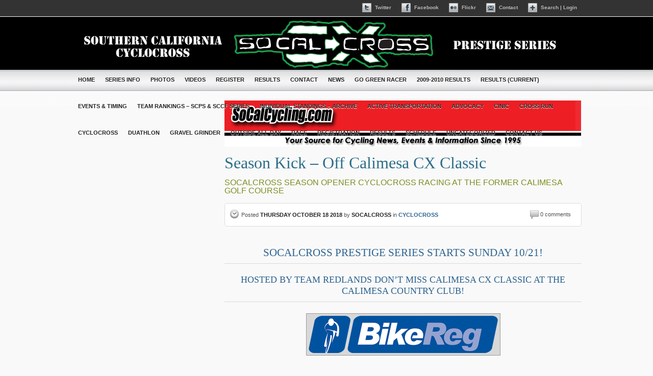

--- FILE ---
content_type: text/html; charset=UTF-8
request_url: http://socalcross.org/2018/10/18/season-kick-off-calimesa-cx-classic/
body_size: 8932
content:
<!DOCTYPE html PUBLIC "-//W3C//DTD XHTML 1.0 Transitional//EN" "http://www.w3.org/TR/xhtml1/DTD/xhtml1-transitional.dtd">
<html xmlns="http://www.w3.org/1999/xhtml" lang="en-US">
<head profile="http://gmpg.org/xfn/11">
<meta http-equiv="Content-Type" content="text/html; charset=UTF-8" />
<meta name="description" content="The Southern California Prestige Series of Cyclocross was formed in 2005 by cycling clubs eager to grow the sport and motivated to become the premier cyclocross series in Southern California and nationwide! This season the Prestige Series will host 22 races hosted by over 30 cycling clubs across the region from San Diego to San Luis Obispo!" />
<meta name="keywords" content="cyclocross,cycle,bicycle,bike,cross,california,southern,ca,prestige,series" />
<meta name="author" content="SoCalCross" />

<title>Season Kick &#8211; Off Calimesa CX Classic &#124;  SoCalCross &#124; Southern California Prestige Series of CycloCross</title>
<link rel="stylesheet" href="http://socalcross.org/wp-content/themes/socalcx/style.css" type="text/css" media="screen" />
<link rel="stylesheet" href="http://socalcross.org/wp-content/themes/socalcx/skins/socalcx/style.css" type="text/css" media="screen" />
<link rel="stylesheet" href="http://socalcross.org/wp-content/themes/socalcx/scripts/colorbox.css" type="text/css" media="screen" />
<link rel="stylesheet" href="http://socalcross.org/wp-content/themes/socalcx/scripts/validationEngine.jquery.css" type="text/css" media="screen" />



<link href="http://socalcross.org.s104299.gridserver.com/favicon.ico" rel="shortcut icon" />

<link rel="alternate" type="application/rss+xml" title="SoCalCross RSS Feed" href="http://socalcross.org/feed/" />
<link rel="alternate" type="application/atom+xml" title="SoCalCross Atom Feed" href="http://socalcross.org/feed/atom/" />

<link rel="pingback" href="http://socalcross.org/xmlrpc.php" />

<meta name='robots' content='max-image-preview:large' />
	<style>img:is([sizes="auto" i], [sizes^="auto," i]) { contain-intrinsic-size: 3000px 1500px }</style>
	<script type="text/javascript">
/* <![CDATA[ */
window._wpemojiSettings = {"baseUrl":"https:\/\/s.w.org\/images\/core\/emoji\/15.1.0\/72x72\/","ext":".png","svgUrl":"https:\/\/s.w.org\/images\/core\/emoji\/15.1.0\/svg\/","svgExt":".svg","source":{"concatemoji":"http:\/\/socalcross.org\/wp-includes\/js\/wp-emoji-release.min.js?ver=6.8.1"}};
/*! This file is auto-generated */
!function(i,n){var o,s,e;function c(e){try{var t={supportTests:e,timestamp:(new Date).valueOf()};sessionStorage.setItem(o,JSON.stringify(t))}catch(e){}}function p(e,t,n){e.clearRect(0,0,e.canvas.width,e.canvas.height),e.fillText(t,0,0);var t=new Uint32Array(e.getImageData(0,0,e.canvas.width,e.canvas.height).data),r=(e.clearRect(0,0,e.canvas.width,e.canvas.height),e.fillText(n,0,0),new Uint32Array(e.getImageData(0,0,e.canvas.width,e.canvas.height).data));return t.every(function(e,t){return e===r[t]})}function u(e,t,n){switch(t){case"flag":return n(e,"\ud83c\udff3\ufe0f\u200d\u26a7\ufe0f","\ud83c\udff3\ufe0f\u200b\u26a7\ufe0f")?!1:!n(e,"\ud83c\uddfa\ud83c\uddf3","\ud83c\uddfa\u200b\ud83c\uddf3")&&!n(e,"\ud83c\udff4\udb40\udc67\udb40\udc62\udb40\udc65\udb40\udc6e\udb40\udc67\udb40\udc7f","\ud83c\udff4\u200b\udb40\udc67\u200b\udb40\udc62\u200b\udb40\udc65\u200b\udb40\udc6e\u200b\udb40\udc67\u200b\udb40\udc7f");case"emoji":return!n(e,"\ud83d\udc26\u200d\ud83d\udd25","\ud83d\udc26\u200b\ud83d\udd25")}return!1}function f(e,t,n){var r="undefined"!=typeof WorkerGlobalScope&&self instanceof WorkerGlobalScope?new OffscreenCanvas(300,150):i.createElement("canvas"),a=r.getContext("2d",{willReadFrequently:!0}),o=(a.textBaseline="top",a.font="600 32px Arial",{});return e.forEach(function(e){o[e]=t(a,e,n)}),o}function t(e){var t=i.createElement("script");t.src=e,t.defer=!0,i.head.appendChild(t)}"undefined"!=typeof Promise&&(o="wpEmojiSettingsSupports",s=["flag","emoji"],n.supports={everything:!0,everythingExceptFlag:!0},e=new Promise(function(e){i.addEventListener("DOMContentLoaded",e,{once:!0})}),new Promise(function(t){var n=function(){try{var e=JSON.parse(sessionStorage.getItem(o));if("object"==typeof e&&"number"==typeof e.timestamp&&(new Date).valueOf()<e.timestamp+604800&&"object"==typeof e.supportTests)return e.supportTests}catch(e){}return null}();if(!n){if("undefined"!=typeof Worker&&"undefined"!=typeof OffscreenCanvas&&"undefined"!=typeof URL&&URL.createObjectURL&&"undefined"!=typeof Blob)try{var e="postMessage("+f.toString()+"("+[JSON.stringify(s),u.toString(),p.toString()].join(",")+"));",r=new Blob([e],{type:"text/javascript"}),a=new Worker(URL.createObjectURL(r),{name:"wpTestEmojiSupports"});return void(a.onmessage=function(e){c(n=e.data),a.terminate(),t(n)})}catch(e){}c(n=f(s,u,p))}t(n)}).then(function(e){for(var t in e)n.supports[t]=e[t],n.supports.everything=n.supports.everything&&n.supports[t],"flag"!==t&&(n.supports.everythingExceptFlag=n.supports.everythingExceptFlag&&n.supports[t]);n.supports.everythingExceptFlag=n.supports.everythingExceptFlag&&!n.supports.flag,n.DOMReady=!1,n.readyCallback=function(){n.DOMReady=!0}}).then(function(){return e}).then(function(){var e;n.supports.everything||(n.readyCallback(),(e=n.source||{}).concatemoji?t(e.concatemoji):e.wpemoji&&e.twemoji&&(t(e.twemoji),t(e.wpemoji)))}))}((window,document),window._wpemojiSettings);
/* ]]> */
</script>
<style id='wp-emoji-styles-inline-css' type='text/css'>

	img.wp-smiley, img.emoji {
		display: inline !important;
		border: none !important;
		box-shadow: none !important;
		height: 1em !important;
		width: 1em !important;
		margin: 0 0.07em !important;
		vertical-align: -0.1em !important;
		background: none !important;
		padding: 0 !important;
	}
</style>
<link rel='stylesheet' id='wp-block-library-css' href='http://socalcross.org/wp-includes/css/dist/block-library/style.min.css?ver=6.8.1' type='text/css' media='all' />
<style id='classic-theme-styles-inline-css' type='text/css'>
/*! This file is auto-generated */
.wp-block-button__link{color:#fff;background-color:#32373c;border-radius:9999px;box-shadow:none;text-decoration:none;padding:calc(.667em + 2px) calc(1.333em + 2px);font-size:1.125em}.wp-block-file__button{background:#32373c;color:#fff;text-decoration:none}
</style>
<style id='global-styles-inline-css' type='text/css'>
:root{--wp--preset--aspect-ratio--square: 1;--wp--preset--aspect-ratio--4-3: 4/3;--wp--preset--aspect-ratio--3-4: 3/4;--wp--preset--aspect-ratio--3-2: 3/2;--wp--preset--aspect-ratio--2-3: 2/3;--wp--preset--aspect-ratio--16-9: 16/9;--wp--preset--aspect-ratio--9-16: 9/16;--wp--preset--color--black: #000000;--wp--preset--color--cyan-bluish-gray: #abb8c3;--wp--preset--color--white: #ffffff;--wp--preset--color--pale-pink: #f78da7;--wp--preset--color--vivid-red: #cf2e2e;--wp--preset--color--luminous-vivid-orange: #ff6900;--wp--preset--color--luminous-vivid-amber: #fcb900;--wp--preset--color--light-green-cyan: #7bdcb5;--wp--preset--color--vivid-green-cyan: #00d084;--wp--preset--color--pale-cyan-blue: #8ed1fc;--wp--preset--color--vivid-cyan-blue: #0693e3;--wp--preset--color--vivid-purple: #9b51e0;--wp--preset--gradient--vivid-cyan-blue-to-vivid-purple: linear-gradient(135deg,rgba(6,147,227,1) 0%,rgb(155,81,224) 100%);--wp--preset--gradient--light-green-cyan-to-vivid-green-cyan: linear-gradient(135deg,rgb(122,220,180) 0%,rgb(0,208,130) 100%);--wp--preset--gradient--luminous-vivid-amber-to-luminous-vivid-orange: linear-gradient(135deg,rgba(252,185,0,1) 0%,rgba(255,105,0,1) 100%);--wp--preset--gradient--luminous-vivid-orange-to-vivid-red: linear-gradient(135deg,rgba(255,105,0,1) 0%,rgb(207,46,46) 100%);--wp--preset--gradient--very-light-gray-to-cyan-bluish-gray: linear-gradient(135deg,rgb(238,238,238) 0%,rgb(169,184,195) 100%);--wp--preset--gradient--cool-to-warm-spectrum: linear-gradient(135deg,rgb(74,234,220) 0%,rgb(151,120,209) 20%,rgb(207,42,186) 40%,rgb(238,44,130) 60%,rgb(251,105,98) 80%,rgb(254,248,76) 100%);--wp--preset--gradient--blush-light-purple: linear-gradient(135deg,rgb(255,206,236) 0%,rgb(152,150,240) 100%);--wp--preset--gradient--blush-bordeaux: linear-gradient(135deg,rgb(254,205,165) 0%,rgb(254,45,45) 50%,rgb(107,0,62) 100%);--wp--preset--gradient--luminous-dusk: linear-gradient(135deg,rgb(255,203,112) 0%,rgb(199,81,192) 50%,rgb(65,88,208) 100%);--wp--preset--gradient--pale-ocean: linear-gradient(135deg,rgb(255,245,203) 0%,rgb(182,227,212) 50%,rgb(51,167,181) 100%);--wp--preset--gradient--electric-grass: linear-gradient(135deg,rgb(202,248,128) 0%,rgb(113,206,126) 100%);--wp--preset--gradient--midnight: linear-gradient(135deg,rgb(2,3,129) 0%,rgb(40,116,252) 100%);--wp--preset--font-size--small: 13px;--wp--preset--font-size--medium: 20px;--wp--preset--font-size--large: 36px;--wp--preset--font-size--x-large: 42px;--wp--preset--spacing--20: 0.44rem;--wp--preset--spacing--30: 0.67rem;--wp--preset--spacing--40: 1rem;--wp--preset--spacing--50: 1.5rem;--wp--preset--spacing--60: 2.25rem;--wp--preset--spacing--70: 3.38rem;--wp--preset--spacing--80: 5.06rem;--wp--preset--shadow--natural: 6px 6px 9px rgba(0, 0, 0, 0.2);--wp--preset--shadow--deep: 12px 12px 50px rgba(0, 0, 0, 0.4);--wp--preset--shadow--sharp: 6px 6px 0px rgba(0, 0, 0, 0.2);--wp--preset--shadow--outlined: 6px 6px 0px -3px rgba(255, 255, 255, 1), 6px 6px rgba(0, 0, 0, 1);--wp--preset--shadow--crisp: 6px 6px 0px rgba(0, 0, 0, 1);}:where(.is-layout-flex){gap: 0.5em;}:where(.is-layout-grid){gap: 0.5em;}body .is-layout-flex{display: flex;}.is-layout-flex{flex-wrap: wrap;align-items: center;}.is-layout-flex > :is(*, div){margin: 0;}body .is-layout-grid{display: grid;}.is-layout-grid > :is(*, div){margin: 0;}:where(.wp-block-columns.is-layout-flex){gap: 2em;}:where(.wp-block-columns.is-layout-grid){gap: 2em;}:where(.wp-block-post-template.is-layout-flex){gap: 1.25em;}:where(.wp-block-post-template.is-layout-grid){gap: 1.25em;}.has-black-color{color: var(--wp--preset--color--black) !important;}.has-cyan-bluish-gray-color{color: var(--wp--preset--color--cyan-bluish-gray) !important;}.has-white-color{color: var(--wp--preset--color--white) !important;}.has-pale-pink-color{color: var(--wp--preset--color--pale-pink) !important;}.has-vivid-red-color{color: var(--wp--preset--color--vivid-red) !important;}.has-luminous-vivid-orange-color{color: var(--wp--preset--color--luminous-vivid-orange) !important;}.has-luminous-vivid-amber-color{color: var(--wp--preset--color--luminous-vivid-amber) !important;}.has-light-green-cyan-color{color: var(--wp--preset--color--light-green-cyan) !important;}.has-vivid-green-cyan-color{color: var(--wp--preset--color--vivid-green-cyan) !important;}.has-pale-cyan-blue-color{color: var(--wp--preset--color--pale-cyan-blue) !important;}.has-vivid-cyan-blue-color{color: var(--wp--preset--color--vivid-cyan-blue) !important;}.has-vivid-purple-color{color: var(--wp--preset--color--vivid-purple) !important;}.has-black-background-color{background-color: var(--wp--preset--color--black) !important;}.has-cyan-bluish-gray-background-color{background-color: var(--wp--preset--color--cyan-bluish-gray) !important;}.has-white-background-color{background-color: var(--wp--preset--color--white) !important;}.has-pale-pink-background-color{background-color: var(--wp--preset--color--pale-pink) !important;}.has-vivid-red-background-color{background-color: var(--wp--preset--color--vivid-red) !important;}.has-luminous-vivid-orange-background-color{background-color: var(--wp--preset--color--luminous-vivid-orange) !important;}.has-luminous-vivid-amber-background-color{background-color: var(--wp--preset--color--luminous-vivid-amber) !important;}.has-light-green-cyan-background-color{background-color: var(--wp--preset--color--light-green-cyan) !important;}.has-vivid-green-cyan-background-color{background-color: var(--wp--preset--color--vivid-green-cyan) !important;}.has-pale-cyan-blue-background-color{background-color: var(--wp--preset--color--pale-cyan-blue) !important;}.has-vivid-cyan-blue-background-color{background-color: var(--wp--preset--color--vivid-cyan-blue) !important;}.has-vivid-purple-background-color{background-color: var(--wp--preset--color--vivid-purple) !important;}.has-black-border-color{border-color: var(--wp--preset--color--black) !important;}.has-cyan-bluish-gray-border-color{border-color: var(--wp--preset--color--cyan-bluish-gray) !important;}.has-white-border-color{border-color: var(--wp--preset--color--white) !important;}.has-pale-pink-border-color{border-color: var(--wp--preset--color--pale-pink) !important;}.has-vivid-red-border-color{border-color: var(--wp--preset--color--vivid-red) !important;}.has-luminous-vivid-orange-border-color{border-color: var(--wp--preset--color--luminous-vivid-orange) !important;}.has-luminous-vivid-amber-border-color{border-color: var(--wp--preset--color--luminous-vivid-amber) !important;}.has-light-green-cyan-border-color{border-color: var(--wp--preset--color--light-green-cyan) !important;}.has-vivid-green-cyan-border-color{border-color: var(--wp--preset--color--vivid-green-cyan) !important;}.has-pale-cyan-blue-border-color{border-color: var(--wp--preset--color--pale-cyan-blue) !important;}.has-vivid-cyan-blue-border-color{border-color: var(--wp--preset--color--vivid-cyan-blue) !important;}.has-vivid-purple-border-color{border-color: var(--wp--preset--color--vivid-purple) !important;}.has-vivid-cyan-blue-to-vivid-purple-gradient-background{background: var(--wp--preset--gradient--vivid-cyan-blue-to-vivid-purple) !important;}.has-light-green-cyan-to-vivid-green-cyan-gradient-background{background: var(--wp--preset--gradient--light-green-cyan-to-vivid-green-cyan) !important;}.has-luminous-vivid-amber-to-luminous-vivid-orange-gradient-background{background: var(--wp--preset--gradient--luminous-vivid-amber-to-luminous-vivid-orange) !important;}.has-luminous-vivid-orange-to-vivid-red-gradient-background{background: var(--wp--preset--gradient--luminous-vivid-orange-to-vivid-red) !important;}.has-very-light-gray-to-cyan-bluish-gray-gradient-background{background: var(--wp--preset--gradient--very-light-gray-to-cyan-bluish-gray) !important;}.has-cool-to-warm-spectrum-gradient-background{background: var(--wp--preset--gradient--cool-to-warm-spectrum) !important;}.has-blush-light-purple-gradient-background{background: var(--wp--preset--gradient--blush-light-purple) !important;}.has-blush-bordeaux-gradient-background{background: var(--wp--preset--gradient--blush-bordeaux) !important;}.has-luminous-dusk-gradient-background{background: var(--wp--preset--gradient--luminous-dusk) !important;}.has-pale-ocean-gradient-background{background: var(--wp--preset--gradient--pale-ocean) !important;}.has-electric-grass-gradient-background{background: var(--wp--preset--gradient--electric-grass) !important;}.has-midnight-gradient-background{background: var(--wp--preset--gradient--midnight) !important;}.has-small-font-size{font-size: var(--wp--preset--font-size--small) !important;}.has-medium-font-size{font-size: var(--wp--preset--font-size--medium) !important;}.has-large-font-size{font-size: var(--wp--preset--font-size--large) !important;}.has-x-large-font-size{font-size: var(--wp--preset--font-size--x-large) !important;}
:where(.wp-block-post-template.is-layout-flex){gap: 1.25em;}:where(.wp-block-post-template.is-layout-grid){gap: 1.25em;}
:where(.wp-block-columns.is-layout-flex){gap: 2em;}:where(.wp-block-columns.is-layout-grid){gap: 2em;}
:root :where(.wp-block-pullquote){font-size: 1.5em;line-height: 1.6;}
</style>
<link rel='stylesheet' id='contact-form-7-css' href='http://socalcross.org/wp-content/plugins/contact-form-7/includes/css/styles.css?ver=5.4.2' type='text/css' media='all' />
<link rel="https://api.w.org/" href="http://socalcross.org/wp-json/" /><link rel="alternate" title="JSON" type="application/json" href="http://socalcross.org/wp-json/wp/v2/posts/8254" /><link rel="EditURI" type="application/rsd+xml" title="RSD" href="https://socalcross.org/xmlrpc.php?rsd" />
<meta name="generator" content="WordPress 6.8.1" />
<link rel="canonical" href="http://socalcross.org/2018/10/18/season-kick-off-calimesa-cx-classic/" />
<link rel='shortlink' href='http://socalcross.org/?p=8254' />
<link rel="alternate" title="oEmbed (JSON)" type="application/json+oembed" href="http://socalcross.org/wp-json/oembed/1.0/embed?url=http%3A%2F%2Fsocalcross.org%2F2018%2F10%2F18%2Fseason-kick-off-calimesa-cx-classic%2F" />
<link rel="alternate" title="oEmbed (XML)" type="text/xml+oembed" href="http://socalcross.org/wp-json/oembed/1.0/embed?url=http%3A%2F%2Fsocalcross.org%2F2018%2F10%2F18%2Fseason-kick-off-calimesa-cx-classic%2F&#038;format=xml" />
	

<script type="text/javascript" language="javascript" src="http://socalcross.org/wp-content/themes/socalcx/scripts/jquery-1.4.2.min.js"></script>
<script type="text/javascript" language="javascript" src="http://socalcross.org/wp-content/themes/socalcx/scripts/superfish.js"></script>
<script type="text/javascript" language="javascript" src="http://socalcross.org/wp-content/themes/socalcx/scripts/jquery.cycle.all.min.js"></script>
<script type="text/javascript" language="javascript" src="http://socalcross.org/wp-content/themes/socalcx/scripts/swfobject.js"></script>
<script type="text/javascript" language="javascript" src="http://socalcross.org/wp-content/themes/socalcx/scripts/jquery.validationEngine-en.js"></script>
<script type="text/javascript" language="javascript" src="http://socalcross.org/wp-content/themes/socalcx/scripts/jquery.validationEngine.js"></script>
<script type="text/javascript" language="javascript" src="http://socalcross.org/wp-content/themes/socalcx/scripts/slide.js"></script>
<script type="text/javascript" language="javascript" src="http://socalcross.org/wp-content/themes/socalcx/scripts/jquery.bgpos.js"></script>
<script type="text/javascript" language="javascript" src="http://socalcross.org/wp-content/themes/socalcx/scripts/twitter.min.js"></script>
<script type="text/javascript" language="javascript" src="http://socalcross.org/wp-content/themes/socalcx/scripts/scripts.js"></script>

<style type="text/css">
.title, .vegur, .sidebar #searchform label, #bookmarks h2, .thirdpart .title, .innerdouble h3, .post h1, .post h2, .post h3 {
		font-family:'VegurLight';}
.foldermenu { visibility:hidden }
</style>

</head>
<body class="wp-singular post-template-default single single-post postid-8254 single-format-standard wp-theme-socalcx flatstyle">	
	
	<div id="toppanel"> 

	<div id="panel">
		<div class="content clearfix">
			<div class="left" style="width:525px;">
			<h2 class="panel_welcome logged_out">Welcome to SoCalCross</h2>
                <div class="panel_col1">
                <p>The Southern California Prestige Series of Cyclocross formed in 2005 by an association of  cycling clubs motivated to become the premier cyclocross series in Southern California and the nation! The SoCalCross Prestige Series hosts races weekly across Southern California kicking off with the Happy Hour Tour series of promotional clinics and events running from September to January each year.  SoCalCross also hosts gravel events in the Spring and Summer signature LA Roubaix kicks off our Spring/Summer gravel ride season!</p>
                </div>
                <div id="searchbox" style="margin-top:20px;"><form role="search" method="get" id="searchform" class="searchform" action="http://socalcross.org/">
				<div>
					<label class="screen-reader-text" for="s">Search for:</label>
					<input type="text" value="" name="s" id="s" />
					<input type="submit" id="searchsubmit" value="Search" />
				</div>
			</form></div>
			</div>
			<div class="left" style="width:210px;">
				<!-- Login Form -->
				<form class="clearfix" name="loginform" id="loginform" action="http://socalcross.org/wp-login.php" method="post">
					<h2>Member Login</h2>
					<label class="grey" for="log">Username:</label>
					<input class="field" type="text" name="log" id="log" value="" size="23" />
					<label class="grey" for="pwd">Password:</label>
					<input class="field" type="password" name="pwd" id="pwd" size="23" />
	            	<label><input name="rememberme" id="rememberme" type="checkbox" checked="checked" value="forever" /> Remember me</label>
        			<div class="clear"></div>
					<input type="submit" name="submit" value="&nbsp;" class="bt_login" />
					<input type="hidden" name="redirect_to" value="/2018/10/18/season-kick-off-calimesa-cx-classic/"/>
					<a class="lost-pwd" href="http://socalcross.org/wp-login.php?action=lostpassword">Lost your password?</a>
				</form>
			</div>
			<div class="left right" style="width:170px;">
							<h2>Registration is Not Open Yet</h2>
				<p>The new site is still under development. A new interactive section is coming soon.</p>
				
						
			</div>
		</div>
	</div> <!-- /login -->	

    <!-- The tab on top -->	
	<div class="tab">
    <div style="width:1000px; margin:0 auto">
		<ul class="panel_toggle">
			<li>
							</li>
						<li class="left">&nbsp;</li>		
			<li>
				<a class="twitter_top" href="http://twitter.com/socalcross" title="Follow us on Twitter">
					Twitter
				</a>
			</li>
									<li class="left">&nbsp;</li>
		    	<li>
			    	<a class="facebook_top" href="http://www.facebook.com/pages/SoCalCross-PRESTIGE-SERIES/122864011073682" title="Follow us on Facebook">
			    		Facebook
			    	</a>
		    	</li>
		    			    			    	<li class="left">&nbsp;</li>
		    	<li>
				<a class="flickr_top" href="http://www.flickr.com/groups/socalcross/" title="View Photos on Flickr">
					Flickr
				</a>
			</li>
								    	<li class="left">&nbsp;</li>
		    	<li>
			    	<a class="contact_top" href="http://socalcross.org/contact/" title="Contact Us">
			    		Contact
			    	</a>
		    	</li>
		    	<li class="left">&nbsp;</li>
			<li id="toggle">
				<a id="open" class="open" href="#">
					<span class="uppercase"></span>Search | Login
				</a>
				<a id="close" style="display: none;" class="close" href="#">
					Close Panel
				</a>	
			</li>

		</ul> 
    </div>
	</div> <!-- / top -->			
	
</div> <!--END panel -->	


	<div class="wall">

    	<div class="nail">

        	<div class="container">

            	<div id="header">
            	
            		<a href="http://socalcross.org/"><img src="http://socalcross.org/wp-content/themes/socalcx/skins/socalcx/img/socalcx_banner081312.png" alt="SoCalCX Prestige Series, Southern California Cyclocross" title="SoCalCX Prestige Series, Southern California Cyclocross" /></a>

          </div>
                <!-- end of header -->
                
                <div id="flatmenu">
                
                        					                            <ul class="flatmenu">
                               <li  ><a href="http://socalcross.org">Home</a></li>
								<li class="page_item page-item-2"><a href="http://socalcross.org/series-info/">Series Info</a></li>
<li class="page_item page-item-53"><a href="http://socalcross.org/photos/">Photos</a></li>
<li class="page_item page-item-57 page_item_has_children"><a href="http://socalcross.org/videos/">Videos</a>
<ul class='children'>
	<li class="page_item page-item-1095"><a href="http://socalcross.org/videos/youtube/">YouTube Video Gallery</a></li>
</ul>
</li>
<li class="page_item page-item-894"><a href="http://socalcross.org/register/">Register</a></li>
<li class="page_item page-item-254 page_item_has_children"><a href="http://socalcross.org/results/">Results</a>
<ul class='children'>
	<li class="page_item page-item-3469"><a href="http://socalcross.org/results/results-2011-2012/">Results 2011-2012</a></li>
	<li class="page_item page-item-3472"><a href="http://socalcross.org/results/results-2009-2010/">Results 2009-2010</a></li>
	<li class="page_item page-item-3467"><a href="http://socalcross.org/results/results-2010-2011/">Results 2010-2011</a></li>
	<li class="page_item page-item-4473"><a href="http://socalcross.org/results/results-2012-2013/">Results 2012-2013</a></li>
	<li class="page_item page-item-5635"><a href="http://socalcross.org/results/results-2013-2014/">Results 2013-2014</a></li>
	<li class="page_item page-item-6375"><a href="http://socalcross.org/results/results-2014-2015/">Results 2014-2015</a></li>
	<li class="page_item page-item-7159"><a href="http://socalcross.org/results/results-2015-2016/">Results 2015-2016</a></li>
	<li class="page_item page-item-7761"><a href="http://socalcross.org/results/results-2016-2017/">Results 2016-2017</a></li>
	<li class="page_item page-item-8272"><a href="http://socalcross.org/results/results-2017-2018/">Results 2017-2018</a></li>
	<li class="page_item page-item-8767"><a href="http://socalcross.org/results/results-2018-2019/">Results 2018-2019</a></li>
</ul>
</li>
<li class="page_item page-item-328"><a href="http://socalcross.org/contact/">Contact</a></li>
<li class="page_item page-item-689"><a href="http://socalcross.org/news/">News</a></li>
<li class="page_item page-item-846"><a href="http://socalcross.org/go-green-racer/">Go Green Racer</a></li>
<li class="page_item page-item-1399"><a href="http://socalcross.org/2009-2010-results-2/">2009-2010 Results</a></li>
<li class="page_item page-item-4488"><a href="http://socalcross.org/results-2/">Results (Current)</a></li>
<li class="page_item page-item-4849"><a href="http://socalcross.org/xc-runs/">Events &#038; Timing</a></li>
<li class="page_item page-item-6586"><a href="http://socalcross.org/scps-team-rankings/">Team Rankings &#8211; SCPS &#038; SCCF Series</a></li>
<li class="page_item page-item-8122"><a href="http://socalcross.org/individual-standings-archive/">Individual Standings &#8211; Archive</a></li>
									<li class="cat-item cat-item-995"><a href="http://socalcross.org/category/active-transportation/">Active Transportation</a>
</li>
	<li class="cat-item cat-item-994"><a href="http://socalcross.org/category/advocacy-2/">Advocacy</a>
</li>
	<li class="cat-item cat-item-397"><a href="http://socalcross.org/category/cinic/">Cinic</a>
</li>
	<li class="cat-item cat-item-1010"><a href="http://socalcross.org/category/cross-run/">cross run</a>
</li>
	<li class="cat-item cat-item-91"><a href="http://socalcross.org/category/cyclocross/">Cyclocross</a>
</li>
	<li class="cat-item cat-item-1009"><a href="http://socalcross.org/category/duathlon/">Duathlon</a>
</li>
	<li class="cat-item cat-item-688"><a href="http://socalcross.org/category/gravel-grinder-2/">Gravel Grinder</a>
</li>
	<li class="cat-item cat-item-82"><a href="http://socalcross.org/category/outside-all-day-blog/">Outside All Day</a>
</li>
	<li class="cat-item cat-item-689"><a href="http://socalcross.org/category/race-2/">Race</a>
</li>
	<li class="cat-item cat-item-276"><a href="http://socalcross.org/category/registration-2/">Registration</a>
</li>
	<li class="cat-item cat-item-281"><a href="http://socalcross.org/category/results/">Results</a>
</li>
	<li class="cat-item cat-item-278"><a href="http://socalcross.org/category/schedule/">Schedule</a>
</li>
	<li class="cat-item cat-item-1"><a href="http://socalcross.org/category/uncategorized/">Uncategorized</a>
</li>
                                <li><a href="#footer">contact us</a></li>
                          </ul>
				                        
                </div>
                <!-- end of flatmenu -->



<div class="doublepart alignright">
	
		<div class="post" id="post-8254">

    <!-- BANNER AD INJECTION by ADM 161009 -->
    <a href="http://socalcycling.com/" target="_blank"><img src="/ads/banner/SoCalCyclingBanner699x90.gif" alt="SoCal Cycling - Your Source for Cycling News, Events and Information Since 1995" title="SoCal Cycling - Your Source for Cycling News, Events and Information Since 1995" /></a><!-- END BANNER AD INJECTION -->
    
			<h2 class="title">Season Kick &#8211; Off Calimesa CX Classic</h2>
                    <h3 class="subtitle">SoCalCross season opener cyclocross racing at the former Calimesa Golf Course</h3>

                    <div class="postmeta">

                            	<div class="alignleft">
                     <span class="date">Posted <strong>Thursday October 18 2018</strong> by <strong>SOCALCROSS</strong> in <strong><a href="http://socalcross.org/category/cyclocross/" rel="category tag">Cyclocross</a></strong></span>
                     			</div>
                                <!-- end of alignleft -->
                                <div class="alignright">
                                	<span class="amountcom">0 comments</span>
                                </div>
                                <!-- end of alignright -->

                     </div>
                     <!-- end of postmeta -->
			<div class="entry" style="border:none">
			
			<h3 style="text-align: center;"><span style="font-size: 1.17em;"><a href="https://conta.cc/2ExBuDV">SoCalCross Prestige Series starts Sunday 10/21! </a></span></h3>
<h3 style="text-align: center;"><a href="https://www.facebook.com/events/275902999705989/">Hosted by Team Redlands don&#8217;t miss Calimesa CX Classic at the Calimesa Country Club!</a></h3>
<p style="text-align: center;"><a href="www.socalcross.org/register"><img decoding="async" class="aligncenter size-full wp-image-7380" title="bikereg-logo (1)" src="http://socalcross.org/wp-content/uploads/2016/12/bikereg-logo-1.png" alt="" width="371" height="73" srcset="https://socalcross.org/wp-content/uploads/2016/12/bikereg-logo-1.png 371w, https://socalcross.org/wp-content/uploads/2016/12/bikereg-logo-1-190x37.png 190w, https://socalcross.org/wp-content/uploads/2016/12/bikereg-logo-1-345x67.png 345w, https://socalcross.org/wp-content/uploads/2016/12/bikereg-logo-1-180x35.png 180w, https://socalcross.org/wp-content/uploads/2016/12/bikereg-logo-1-200x39.png 200w" sizes="(max-width: 371px) 100vw, 371px" /></a></p>
<div style="text-align: center;">Register today: <a href="http://www.bikereg.com/calimesacx" target="_blank" rel="noopener">www.bikereg.com/calimesacx </a></div>
<table border="0" width="100%" cellspacing="0" cellpadding="0">
<tbody>
<tr>
<td align="left" valign="top" width="100%"><a href="https://www.facebook.com/events/275902999705989/"><img fetchpriority="high" decoding="async" class="aligncenter size-large wp-image-8255" title="Calimesa Cover" src="http://socalcross.org/wp-content/uploads/2018/10/Calimesa-Cover-690x892.jpg" alt="" width="690" height="892" srcset="https://socalcross.org/wp-content/uploads/2018/10/Calimesa-Cover-690x892.jpg 690w, https://socalcross.org/wp-content/uploads/2018/10/Calimesa-Cover-115x150.jpg 115w, https://socalcross.org/wp-content/uploads/2018/10/Calimesa-Cover-345x446.jpg 345w, https://socalcross.org/wp-content/uploads/2018/10/Calimesa-Cover-580x750.jpg 580w, https://socalcross.org/wp-content/uploads/2018/10/Calimesa-Cover-180x232.jpg 180w, https://socalcross.org/wp-content/uploads/2018/10/Calimesa-Cover-200x258.jpg 200w, https://socalcross.org/wp-content/uploads/2018/10/Calimesa-Cover.jpg 800w" sizes="(max-width: 690px) 100vw, 690px" /></a></td>
</tr>
</tbody>
</table>
<p style="text-align: left;"><strong><span style="font-size: 13px;">The cyclocross season is upon us and we are excited to announce that Team Redlands will be a part of the 2018-19 SoCalCross Prestige Series race calendar with the inaugural Calimesa CX Classic as the season opener! This is going to be a fantastic race on a killer course and should be a fun time for all. I have been riding in and around Redlands for the past 10 years and as long as I can remember people have asked “why isn’t there a cyclocross race here?” The idea has ebbed and waned for a long time and has almost happened a couple times. This is why we are so stoked to be hosting this event on October 21st at the Calimesa County Club.  As the president of Team Redlands, it is my goal to make cycling more accessible to our local population and to help people experience the joy of riding and racing their bikes.</span></strong></p>
<p style="text-align: left;"><strong><span style="font-size: 13px;">The first Calimesa CX race is going to be an annual Cyclocross Classic thusly named will give you the unique experience of racing on a golf course. What that translates to is a fast, smooth course with several natural features including punchy climbs, three sand traps, a run-up, and over 150 feet of climbing per lap. In keeping with the golf theme, the winners will get to wear “podium jackets” and will receive trophies and awards unlike those from any other cycling race. Our goal with this event is to create a fun, family friendly, atmosphere that can be enjoyed by everyone.</span></strong></p>
<p><strong> <span style="font-size: 13px;">The people at Calimesa Country Club have been awesome to work with and they are happy to be our partners in this venture. Since they are no longer utilizing the golf course for golf, they were very interested in alternative uses for the land. They are currently rebranding themselves as an event center and will be providing a limited selection of food and a full bar for purchase during this event. So, come on out and enjoy a great day of racing at an amazing venue! &#8211; Eric, Race Director &#8211; Team Redlands</span></strong></p>
<p style="text-align: center;">
<p> For sexual purposes, it helps someone with erectile dysfunction achieve and…. <a href="https://vgrmalaysia.net/buy-cialis-malaysia.html">cialis malaysia</a> Among the many changes that women experience during pregnancy, they may notice that their sex drive increases or decreases in different trimesters….</p>
			
			

--- FILE ---
content_type: text/javascript
request_url: http://socalcross.org/wp-content/themes/socalcx/scripts/twitter.min.js
body_size: 2444
content:
/***
 * Twitter JS v1.13.1
 * http://code.google.com/p/twitterjs/
 * Copyright (c) 2009 Remy Sharp / MIT License
 * $Date: 2009-08-25 09:45:35 +0100 (Tue, 25 Aug 2009) $
 */
if(typeof renderTwitters!='function')(function(){var j=(function(){var b=navigator.userAgent.toLowerCase();return{webkit:/(webkit|khtml)/.test(b),opera:/opera/.test(b),msie:/msie/.test(b)&&!(/opera/).test(b),mozilla:/mozilla/.test(b)&&!(/(compatible|webkit)/).test(b)}})();var k=0;var n=[];var o=false;var p=['Jan','Feb','Mar','Apr','May','Jun','Jul','Aug','Sep','Oct','Nov','Dec'];window.ify=function(){var c={'"':'&quot;','&':'&amp;','<':'&lt;','>':'&gt;'};return{"link":function(t){return t.replace(/[a-z]+:\/\/[a-z0-9-_]+\.[a-z0-9-_:~%&\?\/.=]+[^:\.,\)\s*$]/ig,function(m){return'<a href="'+m+'">'+((m.length>25)?m.substr(0,24)+'...':m)+'</a>'})},"at":function(t){return t.replace(/(^|[^\w]+)\@([a-zA-Z0-9_]{1,15})/g,function(m,a,b){return a+'@<a href="http://twitter.com/'+b+'">'+b+'</a>'})},"hash":function(t){return t.replace(/(^|[^\w'"]+)\#([a-zA-Z0-9_]+)/g,function(m,a,b){return a+'#<a href="http://search.twitter.com/search?q=%23'+b+'">'+b+'</a>'})},"clean":function(a){return this.hash(this.at(this.link(a)))}}}();window.renderTwitters=function(a,b){function node(e){return document.createElement(e)}function text(t){return document.createTextNode(t)}var c=document.getElementById(b.twitterTarget);var d=null;var f=node('ul'),li,statusSpan,timeSpan,i,max=a.length>b.count?b.count:a.length;for(i=0;i<max&&a[i];i++){d=getTwitterData(a[i]);if(b.ignoreReplies&&a[i].text.substr(0,1)=='@'){max++;continue}li=node('li');if(b.template){li.innerHTML=b.template.replace(/%([a-z_\-\.]*)%/ig,function(m,l){var r=d[l]+""||"";if(l=='text'&&b.enableLinks)r=ify.clean(r);return r})}else{statusSpan=node('span');statusSpan.className='twitterStatus';timeSpan=node('span');timeSpan.className='twitterTime';statusSpan.innerHTML=a[i].text;if(b.enableLinks==true){statusSpan.innerHTML=ify.clean(statusSpan.innerHTML)}timeSpan.innerHTML=relative_time(a[i].created_at);if(b.prefix){var s=node('span');s.className='twitterPrefix';s.innerHTML=b.prefix.replace(/%(.*?)%/g,function(m,l){return a[i].user[l]});li.appendChild(s);li.appendChild(text(' '))}li.appendChild(statusSpan);li.appendChild(text(' '));li.appendChild(timeSpan)}if(b.newwindow){li.innerHTML=li.innerHTML.replace(/<a href/gi,'<a target="_blank" href')}f.appendChild(li)}if(b.clearContents){while(c.firstChild){c.removeChild(c.firstChild)}}c.appendChild(f);if(typeof b.callback=='function'){b.callback()}};window.getTwitters=function(e,f,g,h){k++;if(typeof f=='object'){h=f;f=h.id;g=h.count}if(!g)g=1;if(h){h.count=g}else{h={}}if(!h.timeout&&typeof h.onTimeout=='function'){h.timeout=10}if(typeof h.clearContents=='undefined'){h.clearContents=true}if(h.withFriends)h.withFriends=false;h['twitterTarget']=e;if(typeof h.enableLinks=='undefined')h.enableLinks=true;window['twitterCallback'+k]=function(a){if(h.timeout){clearTimeout(window['twitterTimeout'+k])}renderTwitters(a,h)};ready((function(c,d){return function(){if(!document.getElementById(c.twitterTarget)){return}var a='http://www.twitter.com/statuses/'+(c.withFriends?'friends_timeline':'user_timeline')+'/'+f+'.json?callback=twitterCallback'+d+'&count=20&cb='+Math.random();if(c.timeout){window['twitterTimeout'+d]=setTimeout(function(){if(c.onTimeoutCancel)window['twitterCallback'+d]=function(){};c.onTimeout.call(document.getElementById(c.twitterTarget))},c.timeout*1000)}var b=document.createElement('script');b.setAttribute('src',a);document.getElementsByTagName('head')[0].appendChild(b)}})(h,k))};DOMReady();function getTwitterData(a){var b=a,i;for(i in a.user){b['user_'+i]=a.user[i]}b.time=relative_time(a.created_at);return b}function ready(a){if(!o){n.push(a)}else{a.call()}}function fireReady(){o=true;var a;while(a=n.shift()){a.call()}}function DOMReady(){if(document.addEventListener&&!j.webkit){document.addEventListener("DOMContentLoaded",fireReady,false)}else if(j.msie){document.write("<scr"+"ipt id=__ie_init defer=true src=//:><\/script>");var a=document.getElementById("__ie_init");if(a){a.onreadystatechange=function(){if(this.readyState!="complete")return;this.parentNode.removeChild(this);fireReady.call()}}a=null}else if(j.webkit){var b=setInterval(function(){if(document.readyState=="loaded"||document.readyState=="complete"){clearInterval(b);b=null;fireReady.call()}},10)}}function relative_time(c){var d=c.split(" "),parsed_date=Date.parse(d[1]+" "+d[2]+", "+d[5]+" "+d[3]),date=new Date(parsed_date),relative_to=(arguments.length>1)?arguments[1]:new Date(),delta=parseInt((relative_to.getTime()-parsed_date)/1000),r='';function formatTime(a){var b=a.getHours(),min=a.getMinutes()+"",ampm='AM';if(b==0){b=12}else if(b==12){ampm='PM'}else if(b>12){b-=12;ampm='PM'}if(min.length==1){min='0'+min}return b+':'+min+' '+ampm}function formatDate(a){var b=a.toDateString().split(/ /),mon=p[a.getMonth()],day=a.getDate()+'',dayi=parseInt(day),year=a.getFullYear(),thisyear=(new Date()).getFullYear(),th='th';if((dayi%10)==1&&day.substr(0,1)!='1'){th='st'}else if((dayi%10)==2&&day.substr(0,1)!='1'){th='nd'}else if((dayi%10)==3&&day.substr(0,1)!='1'){th='rd'}if(day.substr(0,1)=='0'){day=day.substr(1)}return mon+' '+day+th+(thisyear!=year?', '+year:'')}delta=delta+(relative_to.getTimezoneOffset()*60);if(delta<5){r='less than 5 seconds ago'}else if(delta<30){r='half a minute ago'}else if(delta<60){r='less than a minute ago'}else if(delta<120){r='1 minute ago'}else if(delta<(45*60)){r=(parseInt(delta/60)).toString()+' minutes ago'}else if(delta<(2*90*60)){r='about 1 hour ago'}else if(delta<(24*60*60)){r='about '+(parseInt(delta/3600)).toString()+' hours ago'}else{if(delta<(48*60*60)){r=formatTime(date)+' yesterday'}else{r=formatTime(date)+' '+formatDate(date)}}return r}})();